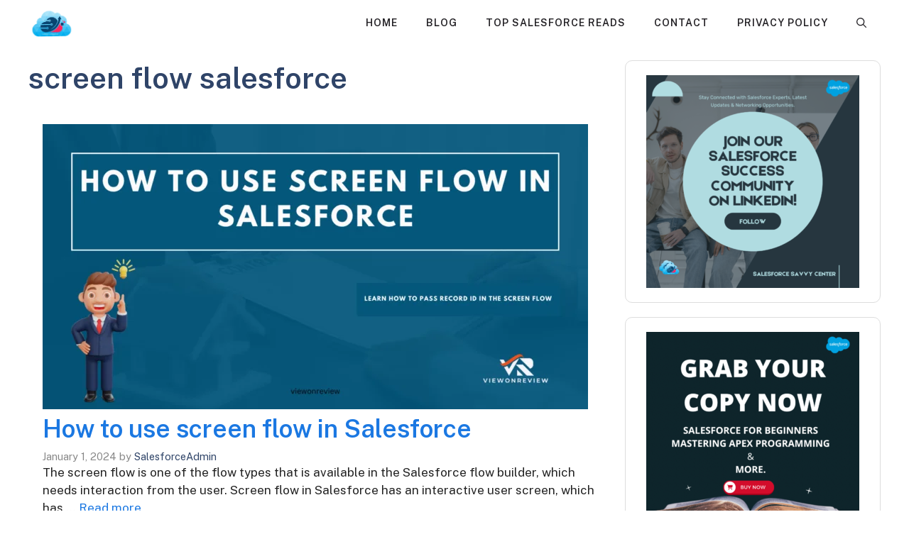

--- FILE ---
content_type: text/html; charset=utf-8
request_url: https://www.google.com/recaptcha/api2/aframe
body_size: 265
content:
<!DOCTYPE HTML><html><head><meta http-equiv="content-type" content="text/html; charset=UTF-8"></head><body><script nonce="31WWVTh9jaioftNTd4T7qg">/** Anti-fraud and anti-abuse applications only. See google.com/recaptcha */ try{var clients={'sodar':'https://pagead2.googlesyndication.com/pagead/sodar?'};window.addEventListener("message",function(a){try{if(a.source===window.parent){var b=JSON.parse(a.data);var c=clients[b['id']];if(c){var d=document.createElement('img');d.src=c+b['params']+'&rc='+(localStorage.getItem("rc::a")?sessionStorage.getItem("rc::b"):"");window.document.body.appendChild(d);sessionStorage.setItem("rc::e",parseInt(sessionStorage.getItem("rc::e")||0)+1);localStorage.setItem("rc::h",'1768904701884');}}}catch(b){}});window.parent.postMessage("_grecaptcha_ready", "*");}catch(b){}</script></body></html>

--- FILE ---
content_type: application/javascript; charset=utf-8
request_url: https://fundingchoicesmessages.google.com/f/AGSKWxUasfJ7M50X7pabpDyCDo3ZcL94V1mlT7vaRnuQ_WHFUO6z1FNxyX6PGekGYo4vN24-mK3-E4yo3ls3MaZ5g88Y644Zwvs_XYemVrvJy8FM3850zCvALA7sHO6AYMAGAE4IrZUN4X7qSGMk4Ij7xPGXpYINWUGXd13583xG2F-pJRGYESfiKStyc43Q/_/s_ad.aspx?/afc-match?q=/stream-ad./a/display.php?/getban.php?
body_size: -1292
content:
window['24b1e358-287e-42f6-8425-cfeaebad70fe'] = true;